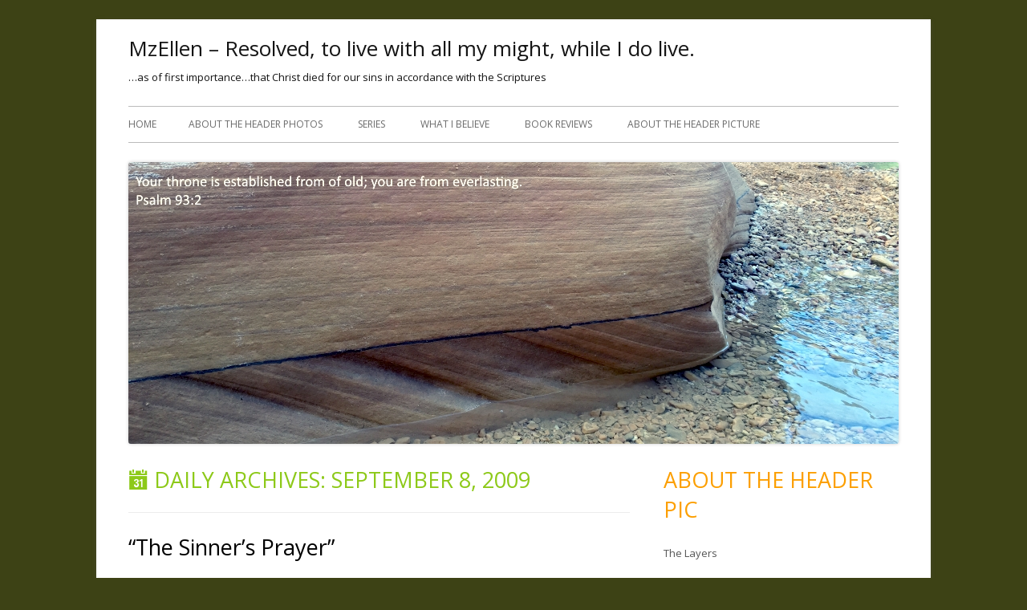

--- FILE ---
content_type: text/html; charset=UTF-8
request_url: http://mzellen.com/2009/09/08/
body_size: 14545
content:
<!DOCTYPE html>
<!--[if IE 7]>
<html class="ie ie7" lang="en-US">
<![endif]-->
<!--[if IE 8]>
<html class="ie ie8" lang="en-US">
<![endif]-->
<!--[if !(IE 7) & !(IE 8)]><!-->
<html lang="en-US">
<!--<![endif]-->
<head>
<meta charset="UTF-8" />
<meta name="viewport" content="width=device-width" />
<link rel="profile" href="http://gmpg.org/xfn/11" />
<link rel="pingback" href="http://mzellen.com/xmlrpc.php" />
<!--[if lt IE 9]>
<script src="http://mzellen.com/wp-content/themes/tiny-forge/js/html5.js" type="text/javascript"></script>
<![endif]-->
<title>September 8, 2009 &#8211; MzEllen &#8211; Resolved, to live with all my might, while I do live.</title>
<meta name='robots' content='max-image-preview:large' />
	<style>img:is([sizes="auto" i], [sizes^="auto," i]) { contain-intrinsic-size: 3000px 1500px }</style>
	<link rel='dns-prefetch' href='//fonts.googleapis.com' />
<link rel="alternate" type="application/rss+xml" title="MzEllen - Resolved, to live with all my might, while I do live. &raquo; Feed" href="http://mzellen.com/feed/" />
<link rel="alternate" type="application/rss+xml" title="MzEllen - Resolved, to live with all my might, while I do live. &raquo; Comments Feed" href="http://mzellen.com/comments/feed/" />
<script type="text/javascript">
/* <![CDATA[ */
window._wpemojiSettings = {"baseUrl":"https:\/\/s.w.org\/images\/core\/emoji\/16.0.1\/72x72\/","ext":".png","svgUrl":"https:\/\/s.w.org\/images\/core\/emoji\/16.0.1\/svg\/","svgExt":".svg","source":{"concatemoji":"http:\/\/mzellen.com\/wp-includes\/js\/wp-emoji-release.min.js?ver=6.8.3"}};
/*! This file is auto-generated */
!function(s,n){var o,i,e;function c(e){try{var t={supportTests:e,timestamp:(new Date).valueOf()};sessionStorage.setItem(o,JSON.stringify(t))}catch(e){}}function p(e,t,n){e.clearRect(0,0,e.canvas.width,e.canvas.height),e.fillText(t,0,0);var t=new Uint32Array(e.getImageData(0,0,e.canvas.width,e.canvas.height).data),a=(e.clearRect(0,0,e.canvas.width,e.canvas.height),e.fillText(n,0,0),new Uint32Array(e.getImageData(0,0,e.canvas.width,e.canvas.height).data));return t.every(function(e,t){return e===a[t]})}function u(e,t){e.clearRect(0,0,e.canvas.width,e.canvas.height),e.fillText(t,0,0);for(var n=e.getImageData(16,16,1,1),a=0;a<n.data.length;a++)if(0!==n.data[a])return!1;return!0}function f(e,t,n,a){switch(t){case"flag":return n(e,"\ud83c\udff3\ufe0f\u200d\u26a7\ufe0f","\ud83c\udff3\ufe0f\u200b\u26a7\ufe0f")?!1:!n(e,"\ud83c\udde8\ud83c\uddf6","\ud83c\udde8\u200b\ud83c\uddf6")&&!n(e,"\ud83c\udff4\udb40\udc67\udb40\udc62\udb40\udc65\udb40\udc6e\udb40\udc67\udb40\udc7f","\ud83c\udff4\u200b\udb40\udc67\u200b\udb40\udc62\u200b\udb40\udc65\u200b\udb40\udc6e\u200b\udb40\udc67\u200b\udb40\udc7f");case"emoji":return!a(e,"\ud83e\udedf")}return!1}function g(e,t,n,a){var r="undefined"!=typeof WorkerGlobalScope&&self instanceof WorkerGlobalScope?new OffscreenCanvas(300,150):s.createElement("canvas"),o=r.getContext("2d",{willReadFrequently:!0}),i=(o.textBaseline="top",o.font="600 32px Arial",{});return e.forEach(function(e){i[e]=t(o,e,n,a)}),i}function t(e){var t=s.createElement("script");t.src=e,t.defer=!0,s.head.appendChild(t)}"undefined"!=typeof Promise&&(o="wpEmojiSettingsSupports",i=["flag","emoji"],n.supports={everything:!0,everythingExceptFlag:!0},e=new Promise(function(e){s.addEventListener("DOMContentLoaded",e,{once:!0})}),new Promise(function(t){var n=function(){try{var e=JSON.parse(sessionStorage.getItem(o));if("object"==typeof e&&"number"==typeof e.timestamp&&(new Date).valueOf()<e.timestamp+604800&&"object"==typeof e.supportTests)return e.supportTests}catch(e){}return null}();if(!n){if("undefined"!=typeof Worker&&"undefined"!=typeof OffscreenCanvas&&"undefined"!=typeof URL&&URL.createObjectURL&&"undefined"!=typeof Blob)try{var e="postMessage("+g.toString()+"("+[JSON.stringify(i),f.toString(),p.toString(),u.toString()].join(",")+"));",a=new Blob([e],{type:"text/javascript"}),r=new Worker(URL.createObjectURL(a),{name:"wpTestEmojiSupports"});return void(r.onmessage=function(e){c(n=e.data),r.terminate(),t(n)})}catch(e){}c(n=g(i,f,p,u))}t(n)}).then(function(e){for(var t in e)n.supports[t]=e[t],n.supports.everything=n.supports.everything&&n.supports[t],"flag"!==t&&(n.supports.everythingExceptFlag=n.supports.everythingExceptFlag&&n.supports[t]);n.supports.everythingExceptFlag=n.supports.everythingExceptFlag&&!n.supports.flag,n.DOMReady=!1,n.readyCallback=function(){n.DOMReady=!0}}).then(function(){return e}).then(function(){var e;n.supports.everything||(n.readyCallback(),(e=n.source||{}).concatemoji?t(e.concatemoji):e.wpemoji&&e.twemoji&&(t(e.twemoji),t(e.wpemoji)))}))}((window,document),window._wpemojiSettings);
/* ]]> */
</script>
<style id='wp-emoji-styles-inline-css' type='text/css'>

	img.wp-smiley, img.emoji {
		display: inline !important;
		border: none !important;
		box-shadow: none !important;
		height: 1em !important;
		width: 1em !important;
		margin: 0 0.07em !important;
		vertical-align: -0.1em !important;
		background: none !important;
		padding: 0 !important;
	}
</style>
<link rel='stylesheet' id='wp-block-library-css' href='http://mzellen.com/wp-includes/css/dist/block-library/style.min.css?ver=6.8.3' type='text/css' media='all' />
<style id='classic-theme-styles-inline-css' type='text/css'>
/*! This file is auto-generated */
.wp-block-button__link{color:#fff;background-color:#32373c;border-radius:9999px;box-shadow:none;text-decoration:none;padding:calc(.667em + 2px) calc(1.333em + 2px);font-size:1.125em}.wp-block-file__button{background:#32373c;color:#fff;text-decoration:none}
</style>
<style id='global-styles-inline-css' type='text/css'>
:root{--wp--preset--aspect-ratio--square: 1;--wp--preset--aspect-ratio--4-3: 4/3;--wp--preset--aspect-ratio--3-4: 3/4;--wp--preset--aspect-ratio--3-2: 3/2;--wp--preset--aspect-ratio--2-3: 2/3;--wp--preset--aspect-ratio--16-9: 16/9;--wp--preset--aspect-ratio--9-16: 9/16;--wp--preset--color--black: #000000;--wp--preset--color--cyan-bluish-gray: #abb8c3;--wp--preset--color--white: #ffffff;--wp--preset--color--pale-pink: #f78da7;--wp--preset--color--vivid-red: #cf2e2e;--wp--preset--color--luminous-vivid-orange: #ff6900;--wp--preset--color--luminous-vivid-amber: #fcb900;--wp--preset--color--light-green-cyan: #7bdcb5;--wp--preset--color--vivid-green-cyan: #00d084;--wp--preset--color--pale-cyan-blue: #8ed1fc;--wp--preset--color--vivid-cyan-blue: #0693e3;--wp--preset--color--vivid-purple: #9b51e0;--wp--preset--gradient--vivid-cyan-blue-to-vivid-purple: linear-gradient(135deg,rgba(6,147,227,1) 0%,rgb(155,81,224) 100%);--wp--preset--gradient--light-green-cyan-to-vivid-green-cyan: linear-gradient(135deg,rgb(122,220,180) 0%,rgb(0,208,130) 100%);--wp--preset--gradient--luminous-vivid-amber-to-luminous-vivid-orange: linear-gradient(135deg,rgba(252,185,0,1) 0%,rgba(255,105,0,1) 100%);--wp--preset--gradient--luminous-vivid-orange-to-vivid-red: linear-gradient(135deg,rgba(255,105,0,1) 0%,rgb(207,46,46) 100%);--wp--preset--gradient--very-light-gray-to-cyan-bluish-gray: linear-gradient(135deg,rgb(238,238,238) 0%,rgb(169,184,195) 100%);--wp--preset--gradient--cool-to-warm-spectrum: linear-gradient(135deg,rgb(74,234,220) 0%,rgb(151,120,209) 20%,rgb(207,42,186) 40%,rgb(238,44,130) 60%,rgb(251,105,98) 80%,rgb(254,248,76) 100%);--wp--preset--gradient--blush-light-purple: linear-gradient(135deg,rgb(255,206,236) 0%,rgb(152,150,240) 100%);--wp--preset--gradient--blush-bordeaux: linear-gradient(135deg,rgb(254,205,165) 0%,rgb(254,45,45) 50%,rgb(107,0,62) 100%);--wp--preset--gradient--luminous-dusk: linear-gradient(135deg,rgb(255,203,112) 0%,rgb(199,81,192) 50%,rgb(65,88,208) 100%);--wp--preset--gradient--pale-ocean: linear-gradient(135deg,rgb(255,245,203) 0%,rgb(182,227,212) 50%,rgb(51,167,181) 100%);--wp--preset--gradient--electric-grass: linear-gradient(135deg,rgb(202,248,128) 0%,rgb(113,206,126) 100%);--wp--preset--gradient--midnight: linear-gradient(135deg,rgb(2,3,129) 0%,rgb(40,116,252) 100%);--wp--preset--font-size--small: 13px;--wp--preset--font-size--medium: 20px;--wp--preset--font-size--large: 36px;--wp--preset--font-size--x-large: 42px;--wp--preset--spacing--20: 0.44rem;--wp--preset--spacing--30: 0.67rem;--wp--preset--spacing--40: 1rem;--wp--preset--spacing--50: 1.5rem;--wp--preset--spacing--60: 2.25rem;--wp--preset--spacing--70: 3.38rem;--wp--preset--spacing--80: 5.06rem;--wp--preset--shadow--natural: 6px 6px 9px rgba(0, 0, 0, 0.2);--wp--preset--shadow--deep: 12px 12px 50px rgba(0, 0, 0, 0.4);--wp--preset--shadow--sharp: 6px 6px 0px rgba(0, 0, 0, 0.2);--wp--preset--shadow--outlined: 6px 6px 0px -3px rgba(255, 255, 255, 1), 6px 6px rgba(0, 0, 0, 1);--wp--preset--shadow--crisp: 6px 6px 0px rgba(0, 0, 0, 1);}:where(.is-layout-flex){gap: 0.5em;}:where(.is-layout-grid){gap: 0.5em;}body .is-layout-flex{display: flex;}.is-layout-flex{flex-wrap: wrap;align-items: center;}.is-layout-flex > :is(*, div){margin: 0;}body .is-layout-grid{display: grid;}.is-layout-grid > :is(*, div){margin: 0;}:where(.wp-block-columns.is-layout-flex){gap: 2em;}:where(.wp-block-columns.is-layout-grid){gap: 2em;}:where(.wp-block-post-template.is-layout-flex){gap: 1.25em;}:where(.wp-block-post-template.is-layout-grid){gap: 1.25em;}.has-black-color{color: var(--wp--preset--color--black) !important;}.has-cyan-bluish-gray-color{color: var(--wp--preset--color--cyan-bluish-gray) !important;}.has-white-color{color: var(--wp--preset--color--white) !important;}.has-pale-pink-color{color: var(--wp--preset--color--pale-pink) !important;}.has-vivid-red-color{color: var(--wp--preset--color--vivid-red) !important;}.has-luminous-vivid-orange-color{color: var(--wp--preset--color--luminous-vivid-orange) !important;}.has-luminous-vivid-amber-color{color: var(--wp--preset--color--luminous-vivid-amber) !important;}.has-light-green-cyan-color{color: var(--wp--preset--color--light-green-cyan) !important;}.has-vivid-green-cyan-color{color: var(--wp--preset--color--vivid-green-cyan) !important;}.has-pale-cyan-blue-color{color: var(--wp--preset--color--pale-cyan-blue) !important;}.has-vivid-cyan-blue-color{color: var(--wp--preset--color--vivid-cyan-blue) !important;}.has-vivid-purple-color{color: var(--wp--preset--color--vivid-purple) !important;}.has-black-background-color{background-color: var(--wp--preset--color--black) !important;}.has-cyan-bluish-gray-background-color{background-color: var(--wp--preset--color--cyan-bluish-gray) !important;}.has-white-background-color{background-color: var(--wp--preset--color--white) !important;}.has-pale-pink-background-color{background-color: var(--wp--preset--color--pale-pink) !important;}.has-vivid-red-background-color{background-color: var(--wp--preset--color--vivid-red) !important;}.has-luminous-vivid-orange-background-color{background-color: var(--wp--preset--color--luminous-vivid-orange) !important;}.has-luminous-vivid-amber-background-color{background-color: var(--wp--preset--color--luminous-vivid-amber) !important;}.has-light-green-cyan-background-color{background-color: var(--wp--preset--color--light-green-cyan) !important;}.has-vivid-green-cyan-background-color{background-color: var(--wp--preset--color--vivid-green-cyan) !important;}.has-pale-cyan-blue-background-color{background-color: var(--wp--preset--color--pale-cyan-blue) !important;}.has-vivid-cyan-blue-background-color{background-color: var(--wp--preset--color--vivid-cyan-blue) !important;}.has-vivid-purple-background-color{background-color: var(--wp--preset--color--vivid-purple) !important;}.has-black-border-color{border-color: var(--wp--preset--color--black) !important;}.has-cyan-bluish-gray-border-color{border-color: var(--wp--preset--color--cyan-bluish-gray) !important;}.has-white-border-color{border-color: var(--wp--preset--color--white) !important;}.has-pale-pink-border-color{border-color: var(--wp--preset--color--pale-pink) !important;}.has-vivid-red-border-color{border-color: var(--wp--preset--color--vivid-red) !important;}.has-luminous-vivid-orange-border-color{border-color: var(--wp--preset--color--luminous-vivid-orange) !important;}.has-luminous-vivid-amber-border-color{border-color: var(--wp--preset--color--luminous-vivid-amber) !important;}.has-light-green-cyan-border-color{border-color: var(--wp--preset--color--light-green-cyan) !important;}.has-vivid-green-cyan-border-color{border-color: var(--wp--preset--color--vivid-green-cyan) !important;}.has-pale-cyan-blue-border-color{border-color: var(--wp--preset--color--pale-cyan-blue) !important;}.has-vivid-cyan-blue-border-color{border-color: var(--wp--preset--color--vivid-cyan-blue) !important;}.has-vivid-purple-border-color{border-color: var(--wp--preset--color--vivid-purple) !important;}.has-vivid-cyan-blue-to-vivid-purple-gradient-background{background: var(--wp--preset--gradient--vivid-cyan-blue-to-vivid-purple) !important;}.has-light-green-cyan-to-vivid-green-cyan-gradient-background{background: var(--wp--preset--gradient--light-green-cyan-to-vivid-green-cyan) !important;}.has-luminous-vivid-amber-to-luminous-vivid-orange-gradient-background{background: var(--wp--preset--gradient--luminous-vivid-amber-to-luminous-vivid-orange) !important;}.has-luminous-vivid-orange-to-vivid-red-gradient-background{background: var(--wp--preset--gradient--luminous-vivid-orange-to-vivid-red) !important;}.has-very-light-gray-to-cyan-bluish-gray-gradient-background{background: var(--wp--preset--gradient--very-light-gray-to-cyan-bluish-gray) !important;}.has-cool-to-warm-spectrum-gradient-background{background: var(--wp--preset--gradient--cool-to-warm-spectrum) !important;}.has-blush-light-purple-gradient-background{background: var(--wp--preset--gradient--blush-light-purple) !important;}.has-blush-bordeaux-gradient-background{background: var(--wp--preset--gradient--blush-bordeaux) !important;}.has-luminous-dusk-gradient-background{background: var(--wp--preset--gradient--luminous-dusk) !important;}.has-pale-ocean-gradient-background{background: var(--wp--preset--gradient--pale-ocean) !important;}.has-electric-grass-gradient-background{background: var(--wp--preset--gradient--electric-grass) !important;}.has-midnight-gradient-background{background: var(--wp--preset--gradient--midnight) !important;}.has-small-font-size{font-size: var(--wp--preset--font-size--small) !important;}.has-medium-font-size{font-size: var(--wp--preset--font-size--medium) !important;}.has-large-font-size{font-size: var(--wp--preset--font-size--large) !important;}.has-x-large-font-size{font-size: var(--wp--preset--font-size--x-large) !important;}
:where(.wp-block-post-template.is-layout-flex){gap: 1.25em;}:where(.wp-block-post-template.is-layout-grid){gap: 1.25em;}
:where(.wp-block-columns.is-layout-flex){gap: 2em;}:where(.wp-block-columns.is-layout-grid){gap: 2em;}
:root :where(.wp-block-pullquote){font-size: 1.5em;line-height: 1.6;}
</style>
<link rel='stylesheet' id='tinyforge-fonts-css' href='http://fonts.googleapis.com/css?family=Open+Sans:400italic,700italic,400,700&#038;subset=latin,latin-ext' type='text/css' media='all' />
<link rel='stylesheet' id='tinyforge-style-css' href='http://mzellen.com/wp-content/themes/tiny-forge/style.css?ver=1.6.1' type='text/css' media='all' />
<!--[if lt IE 9]>
<link rel='stylesheet' id='tinyforge-ie-css' href='http://mzellen.com/wp-content/themes/tiny-forge/css/ie.css?ver=1.5' type='text/css' media='all' />
<![endif]-->
<link rel='stylesheet' id='elusive-iconfont-style-css' href='http://mzellen.com/wp-content/themes/tiny-forge/css/elusive-webfont.css?ver=1.5' type='text/css' media='all' />
<link rel="https://api.w.org/" href="http://mzellen.com/wp-json/" /><link rel="EditURI" type="application/rsd+xml" title="RSD" href="http://mzellen.com/xmlrpc.php?rsd" />
<meta name="generator" content="WordPress 6.8.3" />
	<style type="text/css" id="tinyforge-header-css">
			.site-header h1 a,
		.site-header h2 {
			color: #141414;
		}
		</style>
	<style type="text/css" id="custom-background-css">
body.custom-background { background-color: #3d4215; }
</style>
	<link rel="icon" href="http://mzellen.com/wp-content/uploads/2021/01/cropped-133283561_403146497560758_4819778716991966005_n-32x32.jpg" sizes="32x32" />
<link rel="icon" href="http://mzellen.com/wp-content/uploads/2021/01/cropped-133283561_403146497560758_4819778716991966005_n-192x192.jpg" sizes="192x192" />
<link rel="apple-touch-icon" href="http://mzellen.com/wp-content/uploads/2021/01/cropped-133283561_403146497560758_4819778716991966005_n-180x180.jpg" />
<meta name="msapplication-TileImage" content="http://mzellen.com/wp-content/uploads/2021/01/cropped-133283561_403146497560758_4819778716991966005_n-270x270.jpg" />
</head>

<body class="archive date custom-background wp-theme-tiny-forge custom-font-enabled list-view header-image-yes post-the-sinners-prayer">

<noscript>
	<div id="no-javascript">
		Advanced features of this website require that you enable JavaScript in your browser. Thank you!	</div>
</noscript>

<div id="page" class="hfeed site">
	<header id="masthead" class="site-header" role="banner">
					<div class="site-branding" itemscope itemtype="http://schema.org/WPHeader">
				<h1 class="site-title"><a href="http://mzellen.com/" title="MzEllen &#8211; Resolved, to live with all my might, while I do live." rel="home">MzEllen &#8211; Resolved, to live with all my might, while I do live.</a></h1>
				<h2 class="site-description">&#8230;as of first importance&#8230;that Christ died for our sins in accordance with the Scriptures</h2>
			</div>
				
		<nav id="site-navigation" class="main-navigation" role="navigation" itemscope itemtype="http://schema.org/SiteNavigationElement">
			<h1 class="menu-toggle">Menu</h1>
			<a class="assistive-text" href="#content" title="Skip to content">Skip to content</a>
			<div class="nav-menu"><ul>
<li ><a href="http://mzellen.com/">Home</a></li><li class="page_item page-item-7459"><a href="http://mzellen.com/about-the-header-photos/">About the Header Photos</a></li>
<li class="page_item page-item-8098"><a href="http://mzellen.com/series/">Series</a></li>
<li class="page_item page-item-1183"><a href="http://mzellen.com/what-i-believe/">What I Believe</a></li>
<li class="page_item page-item-5004"><a href="http://mzellen.com/book-reviews/">Book Reviews</a></li>
<li class="page_item page-item-5651"><a href="http://mzellen.com/about-the-header-picture/">About the Header Picture</a></li>
</ul></div>
		</nav><!-- #site-navigation -->

				<!-- Custom Header - Start -->
															<img src="http://mzellen.com/wp-content/uploads/2015/02/layers.jpg" class="header-image" width="960" height="351" alt="MzEllen &#8211; Resolved, to live with all my might, while I do live." />
									<!-- Custom Header - End -->

	</header><!-- #masthead -->

	<div id="main" class="wrapper">
	<section id="primary" class="site-content">
		<main id="content" role="main">

					<header class="archive-header">
				<h1 class="archive-title"><span class="icon-webfont el-icon-calendar"></span> Daily Archives: <span>September 8, 2009</span></h1>
			</header><!-- .archive-header -->

			
	<article id="post-3103" class="post-3103 post type-post status-publish format-standard hentry category-christianity tag-christianity tag-sinners-prayer" itemscope itemtype="http://schema.org/Article">
				<header class="entry-header">
						<h1 class="entry-title" itemprop="headline">
				<a href="http://mzellen.com/2009/09/08/the-sinners-prayer/" rel="bookmark" itemprop="url">&#8220;The Sinner&#8217;s Prayer&#8221;</a>
				<span class="title-comment-meta">
					<a href="http://mzellen.com/2009/09/08/the-sinners-prayer/#respond"></a></span>
							</h1>
						<div class="entry-meta"><span class="by-author"><span class="author vcard" itemprop="author" itemscope itemtype="http://schema.org/Person"><span itemprop="name"><a class="url fn n" href="http://mzellen.com/author/mzellen/" title="View all posts by MzEllen" rel="author" itemprop="url">MzEllen</a></span></span></span> <span class="meta-separator">&bull;</span> <a href="http://mzellen.com/2009/09/08/the-sinners-prayer/" title="12:27 am" rel="bookmark"><time class="entry-date updated" datetime="2009-09-08T00:27:34-07:00" itemprop="datePublished">September 8, 2009</time></a> </div><!-- .entry-meta -->
					</header><!-- .entry-header -->

				<div class="entry-content" itemprop="articleBody">
			<p>Here is <a href="http://www.sinner-prayer.com/">one example</a>:</p>
<blockquote><p><span><em><strong>“Father, I know that I have broken your laws and my sins have separated me  from you. I am truly sorry, and now I want to turn away from my past sinful life  toward you. Please forgive me, and help me avoid sinning again. I believe that  your son, Jesus Christ died for my sins, was resurrected from the dead, is  alive, and hears my prayer. I invite Jesus to become the Lord of my life, to  rule and reign in my heart from this day forward. Please send your Holy Spirit  to help me obey You, and to do Your will for the rest of my life. In Jesus' name  I pray, Amen.”</strong></em></span></p></blockquote>
<p>Most often (in my experience) the invitation to pray this prayer is in response to a sermon in which the Gospel is presented.</p>
<p>Honesty, the points of salvation are in there.</p>
<ul>
<li>Admission of sin</li>
<li>repentance</li>
<li>forgive me</li>
<li>I believe that Jesus died for my sins</li>
<li>please become Lord of my life.</li>
</ul>
<p>If a person believes this and prays this...I believe they are saved.</p>
<p>And I believe they are babes.  It is the fault of the church who does not feed them milk after they are born and leaves them to founder that is the shame of the church, not that babes are led in this prayer.</p>
					</div><!-- .entry-content -->
		
		<footer class="entry-meta">
			Posted in <span itemprop="articleSection"><a href="http://mzellen.com/category/christianity/" rel="category tag">Christianity</a></span>. Tags: <span itemprop="keywords"><a href="http://mzellen.com/tag/christianity/" rel="tag">Christianity</a>, <a href="http://mzellen.com/tag/sinners-prayer/" rel="tag">sinner's prayer</a></span> on <a href="http://mzellen.com/2009/09/08/the-sinners-prayer/" title="12:27 am" rel="bookmark"><time class="entry-date updated" datetime="2009-09-08T00:27:34-07:00" itemprop="datePublished">September 8, 2009</time></a><span class="by-author"> by <span class="author vcard" itemprop="author" itemscope itemtype="http://schema.org/Person"><span itemprop="name"><a class="url fn n" href="http://mzellen.com/author/mzellen/" title="View all posts by MzEllen" rel="author" itemprop="url">MzEllen</a></span></span></span>.						
					</footer><!-- .entry-meta -->
	</article><!-- #post -->

		
		</main><!-- #content -->
	</section><!-- #primary -->


			<div id="secondary" class="widget-area" role="complementary">
			<aside id="text-5" class="widget widget_text"><h3 class="widget-title">About the Header Pic</h3>			<div class="textwidget"><a href="http://mzellen.com/2017/01/12/the-layers/">The Layers</a>

</div>
		</aside><aside id="search-3" class="widget widget_search"><h3 class="widget-title">Search MzEllen.com</h3><form role="search" method="get" class="search-form" action="http://mzellen.com/">
				<label>
					<span class="screen-reader-text">Search for:</span>
					<input type="search" class="search-field" placeholder="Search &hellip;" value="" name="s" />
				</label>
				<input type="submit" class="search-submit" value="Search" />
			</form></aside><aside id="pages-5" class="widget widget_pages"><h3 class="widget-title">Pages</h3>
			<ul>
				<li class="page_item page-item-7459"><a href="http://mzellen.com/about-the-header-photos/">About the Header Photos</a></li>
<li class="page_item page-item-5651"><a href="http://mzellen.com/about-the-header-picture/">About the Header Picture</a></li>
<li class="page_item page-item-5004"><a href="http://mzellen.com/book-reviews/">Book Reviews</a></li>
<li class="page_item page-item-8098"><a href="http://mzellen.com/series/">Series</a></li>
<li class="page_item page-item-1183"><a href="http://mzellen.com/what-i-believe/">What I Believe</a></li>
<li class="page_item page-item-1200"><a href="http://mzellen.com/about/contact-me/">Contact Me</a></li>
<li class="page_item page-item-1192"><a href="http://mzellen.com/blogging-with-gentleness-and-respect/personal-expectations-in-blogging-debate/">Personal Expectations in Blogging Debate</a></li>
			</ul>

			</aside><aside id="categories-5" class="widget widget_categories"><h3 class="widget-title">Categories</h3><form action="http://mzellen.com" method="get"><label class="screen-reader-text" for="cat">Categories</label><select  name='cat' id='cat' class='postform'>
	<option value='-1'>Select Category</option>
	<option class="level-0" value="3075">&#8211; wedding plans&nbsp;&nbsp;(5)</option>
	<option class="level-1" value="3941">&nbsp;&nbsp;&nbsp;Vows&nbsp;&nbsp;(2)</option>
	<option class="level-0" value="207">About MzEllen&nbsp;&nbsp;(2)</option>
	<option class="level-0" value="1739">Adult Indulgences&nbsp;&nbsp;(5)</option>
	<option class="level-1" value="1917">&nbsp;&nbsp;&nbsp;Beer&nbsp;&nbsp;(1)</option>
	<option class="level-1" value="1766">&nbsp;&nbsp;&nbsp;wine&nbsp;&nbsp;(3)</option>
	<option class="level-0" value="1686">Bloggers&nbsp;&nbsp;(6)</option>
	<option class="level-0" value="165">Blogging Events&nbsp;&nbsp;(195)</option>
	<option class="level-1" value="2307">&nbsp;&nbsp;&nbsp;Coffee Cup Theology&nbsp;&nbsp;(4)</option>
	<option class="level-1" value="1283">&nbsp;&nbsp;&nbsp;fit friday&nbsp;&nbsp;(27)</option>
	<option class="level-1" value="1628">&nbsp;&nbsp;&nbsp;Housekeeping&nbsp;&nbsp;(3)</option>
	<option class="level-1" value="1253">&nbsp;&nbsp;&nbsp;lunes linkage&nbsp;&nbsp;(57)</option>
	<option class="level-1" value="3952">&nbsp;&nbsp;&nbsp;Now Reading&nbsp;&nbsp;(2)</option>
	<option class="level-1" value="2666">&nbsp;&nbsp;&nbsp;Opting Out of&nbsp;&nbsp;(1)</option>
	<option class="level-1" value="1441">&nbsp;&nbsp;&nbsp;Photo Hunt&nbsp;&nbsp;(20)</option>
	<option class="level-1" value="1992">&nbsp;&nbsp;&nbsp;Quizzes&nbsp;&nbsp;(2)</option>
	<option class="level-1" value="3745">&nbsp;&nbsp;&nbsp;Spambot&nbsp;&nbsp;(1)</option>
	<option class="level-1" value="1807">&nbsp;&nbsp;&nbsp;Thursday Thirteen&nbsp;&nbsp;(4)</option>
	<option class="level-1" value="1297">&nbsp;&nbsp;&nbsp;Wordless Wednesday&nbsp;&nbsp;(21)</option>
	<option class="level-0" value="432">Book, , Movie, Music, and Television Reviews&nbsp;&nbsp;(71)</option>
	<option class="level-1" value="1626">&nbsp;&nbsp;&nbsp;Book Reviews&nbsp;&nbsp;(36)</option>
	<option class="level-1" value="1718">&nbsp;&nbsp;&nbsp;Movie Reviews&nbsp;&nbsp;(2)</option>
	<option class="level-1" value="1627">&nbsp;&nbsp;&nbsp;music reviews&nbsp;&nbsp;(5)</option>
	<option class="level-1" value="2601">&nbsp;&nbsp;&nbsp;Now Reading&nbsp;&nbsp;(12)</option>
	<option class="level-1" value="1622">&nbsp;&nbsp;&nbsp;television reviews&nbsp;&nbsp;(1)</option>
	<option class="level-0" value="4085">Call to Worship&nbsp;&nbsp;(2)</option>
	<option class="level-0" value="152">Christian Denominations&nbsp;&nbsp;(36)</option>
	<option class="level-1" value="1633">&nbsp;&nbsp;&nbsp;Acts 29&nbsp;&nbsp;(2)</option>
	<option class="level-1" value="322">&nbsp;&nbsp;&nbsp;Christian (Reformed)&nbsp;&nbsp;(14)</option>
	<option class="level-1" value="2436">&nbsp;&nbsp;&nbsp;Liberal Christianity&nbsp;&nbsp;(1)</option>
	<option class="level-1" value="1827">&nbsp;&nbsp;&nbsp;Lutheran&nbsp;&nbsp;(1)</option>
	<option class="level-1" value="154">&nbsp;&nbsp;&nbsp;Pentecostal&nbsp;&nbsp;(3)</option>
	<option class="level-1" value="3035">&nbsp;&nbsp;&nbsp;Pentecostalism/Charismatic&nbsp;&nbsp;(7)</option>
	<option class="level-1" value="1504">&nbsp;&nbsp;&nbsp;Roman Catholic&nbsp;&nbsp;(3)</option>
	<option class="level-0" value="158">Christian Issues&nbsp;&nbsp;(153)</option>
	<option class="level-1" value="254">&nbsp;&nbsp;&nbsp;abortion&nbsp;&nbsp;(6)</option>
	<option class="level-1" value="2772">&nbsp;&nbsp;&nbsp;Capital Punishment&nbsp;&nbsp;(1)</option>
	<option class="level-1" value="3110">&nbsp;&nbsp;&nbsp;Cessationism vs. Charistmaticism&nbsp;&nbsp;(5)</option>
	<option class="level-1" value="2137">&nbsp;&nbsp;&nbsp;Christian Singles&nbsp;&nbsp;(1)</option>
	<option class="level-1" value="2935">&nbsp;&nbsp;&nbsp;Covenental Family Baptism&nbsp;&nbsp;(2)</option>
	<option class="level-1" value="3950">&nbsp;&nbsp;&nbsp;Creation&nbsp;&nbsp;(2)</option>
	<option class="level-1" value="2010">&nbsp;&nbsp;&nbsp;divorce and remarriage&nbsp;&nbsp;(6)</option>
	<option class="level-1" value="212">&nbsp;&nbsp;&nbsp;forgiveness&nbsp;&nbsp;(2)</option>
	<option class="level-1" value="2009">&nbsp;&nbsp;&nbsp;Fruits of the Spirit&nbsp;&nbsp;(2)</option>
	<option class="level-1" value="2752">&nbsp;&nbsp;&nbsp;gender issues&nbsp;&nbsp;(26)</option>
	<option class="level-1" value="2783">&nbsp;&nbsp;&nbsp;Homosexuality&nbsp;&nbsp;(8)</option>
	<option class="level-1" value="3880">&nbsp;&nbsp;&nbsp;Leadership&nbsp;&nbsp;(1)</option>
	<option class="level-1" value="2425">&nbsp;&nbsp;&nbsp;Liberalism&nbsp;&nbsp;(3)</option>
	<option class="level-1" value="2042">&nbsp;&nbsp;&nbsp;Male Headship&nbsp;&nbsp;(12)</option>
	<option class="level-1" value="3457">&nbsp;&nbsp;&nbsp;marriage&nbsp;&nbsp;(10)</option>
	<option class="level-1" value="2568">&nbsp;&nbsp;&nbsp;Pain&nbsp;&nbsp;(6)</option>
	<option class="level-1" value="2016">&nbsp;&nbsp;&nbsp;Politics and Christianity&nbsp;&nbsp;(12)</option>
	<option class="level-1" value="2670">&nbsp;&nbsp;&nbsp;Porn&nbsp;&nbsp;(4)</option>
	<option class="level-1" value="2544">&nbsp;&nbsp;&nbsp;Racism (favoritism)&nbsp;&nbsp;(3)</option>
	<option class="level-1" value="2937">&nbsp;&nbsp;&nbsp;Singles&nbsp;&nbsp;(1)</option>
	<option class="level-1" value="2569">&nbsp;&nbsp;&nbsp;Worship&nbsp;&nbsp;(6)</option>
	<option class="level-0" value="4084">Christian Reading Challenge&nbsp;&nbsp;(6)</option>
	<option class="level-0" value="145">Christianity&nbsp;&nbsp;(236)</option>
	<option class="level-1" value="595">&nbsp;&nbsp;&nbsp;Apologetics&nbsp;&nbsp;(3)</option>
	<option class="level-1" value="1232">&nbsp;&nbsp;&nbsp;Bible Study&nbsp;&nbsp;(31)</option>
	<option class="level-1" value="4059">&nbsp;&nbsp;&nbsp;book club&nbsp;&nbsp;(1)</option>
	<option class="level-1" value="2466">&nbsp;&nbsp;&nbsp;Catechisms&nbsp;&nbsp;(1)</option>
	<option class="level-1" value="2603">&nbsp;&nbsp;&nbsp;Christian Book Reviews&nbsp;&nbsp;(6)</option>
	<option class="level-1" value="637">&nbsp;&nbsp;&nbsp;Devotional&nbsp;&nbsp;(17)</option>
	<option class="level-1" value="2647">&nbsp;&nbsp;&nbsp;Dispensationalism&nbsp;&nbsp;(1)</option>
	<option class="level-1" value="1243">&nbsp;&nbsp;&nbsp;From Christian Blogs&nbsp;&nbsp;(7)</option>
	<option class="level-1" value="2740">&nbsp;&nbsp;&nbsp;From the Cloud&nbsp;&nbsp;(3)</option>
	<option class="level-1" value="22">&nbsp;&nbsp;&nbsp;Hymns&nbsp;&nbsp;(13)</option>
	<option class="level-1" value="2598">&nbsp;&nbsp;&nbsp;More than 100 Things&nbsp;&nbsp;(6)</option>
	<option class="level-1" value="1334">&nbsp;&nbsp;&nbsp;podcast&nbsp;&nbsp;(10)</option>
	<option class="level-2" value="1641">&nbsp;&nbsp;&nbsp;&nbsp;&nbsp;&nbsp;Christ the Center&nbsp;&nbsp;(1)</option>
	<option class="level-2" value="1534">&nbsp;&nbsp;&nbsp;&nbsp;&nbsp;&nbsp;Issues Etc.&nbsp;&nbsp;(6)</option>
	<option class="level-2" value="1169">&nbsp;&nbsp;&nbsp;&nbsp;&nbsp;&nbsp;White Horse Inn&nbsp;&nbsp;(1)</option>
	<option class="level-1" value="1316">&nbsp;&nbsp;&nbsp;prayer&nbsp;&nbsp;(3)</option>
	<option class="level-1" value="2061">&nbsp;&nbsp;&nbsp;Quotes&nbsp;&nbsp;(4)</option>
	<option class="level-1" value="3431">&nbsp;&nbsp;&nbsp;Sovereignty of God&nbsp;&nbsp;(1)</option>
	<option class="level-1" value="1847">&nbsp;&nbsp;&nbsp;Theologians&nbsp;&nbsp;(3)</option>
	<option class="level-0" value="2729">Christianity &#8211; church calendar/holidays&nbsp;&nbsp;(12)</option>
	<option class="level-1" value="146">&nbsp;&nbsp;&nbsp;Christmas&nbsp;&nbsp;(1)</option>
	<option class="level-1" value="2743">&nbsp;&nbsp;&nbsp;Good Friday&nbsp;&nbsp;(2)</option>
	<option class="level-1" value="2394">&nbsp;&nbsp;&nbsp;Lent&nbsp;&nbsp;(6)</option>
	<option class="level-1" value="1790">&nbsp;&nbsp;&nbsp;Palm Sunday&nbsp;&nbsp;(1)</option>
	<option class="level-1" value="3573">&nbsp;&nbsp;&nbsp;Resurrection Day&nbsp;&nbsp;(1)</option>
	<option class="level-0" value="4071">Communion With God (John Owen)&nbsp;&nbsp;(4)</option>
	<option class="level-0" value="2751">conservatism&nbsp;&nbsp;(2)</option>
	<option class="level-0" value="4068">COVID-19&nbsp;&nbsp;(3)</option>
	<option class="level-0" value="220">Crafting&nbsp;&nbsp;(21)</option>
	<option class="level-0" value="1181">Current Events&nbsp;&nbsp;(8)</option>
	<option class="level-0" value="3438">Disabilities&nbsp;&nbsp;(1)</option>
	<option class="level-0" value="2324">Faith and Politics&nbsp;&nbsp;(4)</option>
	<option class="level-0" value="4051">FAmily&nbsp;&nbsp;(4)</option>
	<option class="level-1" value="4052">&nbsp;&nbsp;&nbsp;Parents&nbsp;&nbsp;(3)</option>
	<option class="level-0" value="4106">Free Speech&nbsp;&nbsp;(1)</option>
	<option class="level-0" value="1170">future&nbsp;&nbsp;(20)</option>
	<option class="level-0" value="393">gender&nbsp;&nbsp;(48)</option>
	<option class="level-1" value="2098">&nbsp;&nbsp;&nbsp;Porn&nbsp;&nbsp;(5)</option>
	<option class="level-1" value="2512">&nbsp;&nbsp;&nbsp;Sexual Assault&nbsp;&nbsp;(1)</option>
	<option class="level-1" value="1755">&nbsp;&nbsp;&nbsp;submission&nbsp;&nbsp;(1)</option>
	<option class="level-0" value="1536">Goals and Objectives&nbsp;&nbsp;(10)</option>
	<option class="level-0" value="4053">Grief&nbsp;&nbsp;(1)</option>
	<option class="level-0" value="1532">Guest Blogger&nbsp;&nbsp;(1)</option>
	<option class="level-0" value="156">Health&nbsp;&nbsp;(87)</option>
	<option class="level-1" value="827">&nbsp;&nbsp;&nbsp;ADHD&nbsp;&nbsp;(3)</option>
	<option class="level-1" value="1809">&nbsp;&nbsp;&nbsp;Allergies&nbsp;&nbsp;(4)</option>
	<option class="level-1" value="1537">&nbsp;&nbsp;&nbsp;Cycling&nbsp;&nbsp;(9)</option>
	<option class="level-1" value="1231">&nbsp;&nbsp;&nbsp;diet&nbsp;&nbsp;(28)</option>
	<option class="level-1" value="1298">&nbsp;&nbsp;&nbsp;exercise&nbsp;&nbsp;(9)</option>
	<option class="level-1" value="2228">&nbsp;&nbsp;&nbsp;Leber&#8217;s Hereditary Optic Neuropathy&nbsp;&nbsp;(4)</option>
	<option class="level-1" value="3585">&nbsp;&nbsp;&nbsp;NLP&nbsp;&nbsp;(3)</option>
	<option class="level-1" value="2299">&nbsp;&nbsp;&nbsp;Primal&nbsp;&nbsp;(4)</option>
	<option class="level-1" value="578">&nbsp;&nbsp;&nbsp;recipes&nbsp;&nbsp;(1)</option>
	<option class="level-1" value="1518">&nbsp;&nbsp;&nbsp;therapies&nbsp;&nbsp;(2)</option>
	<option class="level-1" value="380">&nbsp;&nbsp;&nbsp;Weight Watchers&nbsp;&nbsp;(1)</option>
	<option class="level-0" value="516">history&nbsp;&nbsp;(2)</option>
	<option class="level-0" value="289">Humor&nbsp;&nbsp;(18)</option>
	<option class="level-0" value="1699">I Want This&nbsp;&nbsp;(2)</option>
	<option class="level-0" value="2293">Kindle&nbsp;&nbsp;(3)</option>
	<option class="level-0" value="3600">Liberty&nbsp;&nbsp;(1)</option>
	<option class="level-0" value="151">Life&nbsp;&nbsp;(165)</option>
	<option class="level-1" value="160">&nbsp;&nbsp;&nbsp;ancient history&nbsp;&nbsp;(10)</option>
	<option class="level-1" value="1444">&nbsp;&nbsp;&nbsp;family&nbsp;&nbsp;(34)</option>
	<option class="level-0" value="1619">Local Attractions&nbsp;&nbsp;(8)</option>
	<option class="level-1" value="1692">&nbsp;&nbsp;&nbsp;Art Prize&nbsp;&nbsp;(2)</option>
	<option class="level-0" value="627">Music&nbsp;&nbsp;(7)</option>
	<option class="level-0" value="544">My Other Blogs&nbsp;&nbsp;(1)</option>
	<option class="level-0" value="4089">oola&nbsp;&nbsp;(1)</option>
	<option class="level-0" value="2463">Organization&nbsp;&nbsp;(1)</option>
	<option class="level-0" value="4050">Parents&nbsp;&nbsp;(1)</option>
	<option class="level-0" value="3112">Pet Peeves&nbsp;&nbsp;(1)</option>
	<option class="level-0" value="572">Philosophy&nbsp;&nbsp;(12)</option>
	<option class="level-0" value="399">photographs&nbsp;&nbsp;(51)</option>
	<option class="level-0" value="1913">Podcasts (not Christian)&nbsp;&nbsp;(1)</option>
	<option class="level-0" value="514">poetry&nbsp;&nbsp;(1)</option>
	<option class="level-0" value="48">Politics&nbsp;&nbsp;(124)</option>
	<option class="level-0" value="2064">Quotes &#8211; Christian&nbsp;&nbsp;(2)</option>
	<option class="level-0" value="405">randomosity&nbsp;&nbsp;(6)</option>
	<option class="level-0" value="1920">Reading Plan&nbsp;&nbsp;(4)</option>
	<option class="level-1" value="1921">&nbsp;&nbsp;&nbsp;New Testament Theology&nbsp;&nbsp;(2)</option>
	<option class="level-0" value="2300">Recipes&nbsp;&nbsp;(2)</option>
	<option class="level-0" value="199">Reformed Theology&nbsp;&nbsp;(50)</option>
	<option class="level-1" value="1823">&nbsp;&nbsp;&nbsp;Confessions and Catechisms&nbsp;&nbsp;(1)</option>
	<option class="level-1" value="2572">&nbsp;&nbsp;&nbsp;I&#8217;m Not Going Back&nbsp;&nbsp;(9)</option>
	<option class="level-1" value="2564">&nbsp;&nbsp;&nbsp;Reason #&nbsp;&nbsp;(7)</option>
	<option class="level-1" value="1185">&nbsp;&nbsp;&nbsp;The Solas&nbsp;&nbsp;(13)</option>
	<option class="level-1" value="1370">&nbsp;&nbsp;&nbsp;TULIP&nbsp;&nbsp;(18)</option>
	<option class="level-0" value="390">Religion (not Christianity)&nbsp;&nbsp;(19)</option>
	<option class="level-1" value="392">&nbsp;&nbsp;&nbsp;Islam&nbsp;&nbsp;(1)</option>
	<option class="level-1" value="2730">&nbsp;&nbsp;&nbsp;More Than 100 Things&nbsp;&nbsp;(2)</option>
	<option class="level-1" value="1105">&nbsp;&nbsp;&nbsp;Mormonism&nbsp;&nbsp;(4)</option>
	<option class="level-1" value="3925">&nbsp;&nbsp;&nbsp;New Age&nbsp;&nbsp;(2)</option>
	<option class="level-0" value="59">School&nbsp;&nbsp;(29)</option>
	<option class="level-1" value="1531">&nbsp;&nbsp;&nbsp;college&nbsp;&nbsp;(15)</option>
	<option class="level-1" value="538">&nbsp;&nbsp;&nbsp;work&nbsp;&nbsp;(4)</option>
	<option class="level-0" value="2550">Science&nbsp;&nbsp;(1)</option>
	<option class="level-0" value="193">Scripture&nbsp;&nbsp;(4)</option>
	<option class="level-0" value="4100">Sermon Notes&nbsp;&nbsp;(6)</option>
	<option class="level-0" value="990">singles&nbsp;&nbsp;(3)</option>
	<option class="level-0" value="4095">Social Media&nbsp;&nbsp;(1)</option>
	<option class="level-0" value="327">sports&nbsp;&nbsp;(2)</option>
	<option class="level-0" value="157">Stupidity&nbsp;&nbsp;(1)</option>
	<option class="level-0" value="1572">Technology&nbsp;&nbsp;(9)</option>
	<option class="level-0" value="2158">The Porn Series&nbsp;&nbsp;(3)</option>
	<option class="level-0" value="661">Theology&nbsp;&nbsp;(13)</option>
	<option class="level-1" value="2295">&nbsp;&nbsp;&nbsp;eschatology&nbsp;&nbsp;(3)</option>
	<option class="level-1" value="2253">&nbsp;&nbsp;&nbsp;Orthodoxy&nbsp;&nbsp;(1)</option>
	<option class="level-1" value="3665">&nbsp;&nbsp;&nbsp;Subordinationism&nbsp;&nbsp;(1)</option>
	<option class="level-1" value="591">&nbsp;&nbsp;&nbsp;Trinity&nbsp;&nbsp;(1)</option>
	<option class="level-0" value="166">Travel&nbsp;&nbsp;(30)</option>
	<option class="level-0" value="1">Uncategorized&nbsp;&nbsp;(596)</option>
	<option class="level-0" value="2396">Where Faith and Politics Intersect&nbsp;&nbsp;(10)</option>
</select>
</form><script type="text/javascript">
/* <![CDATA[ */

(function() {
	var dropdown = document.getElementById( "cat" );
	function onCatChange() {
		if ( dropdown.options[ dropdown.selectedIndex ].value > 0 ) {
			dropdown.parentNode.submit();
		}
	}
	dropdown.onchange = onCatChange;
})();

/* ]]> */
</script>
</aside><aside id="archives-4" class="widget widget_archive"><h3 class="widget-title">Archives</h3>		<label class="screen-reader-text" for="archives-dropdown-4">Archives</label>
		<select id="archives-dropdown-4" name="archive-dropdown">
			
			<option value="">Select Month</option>
				<option value='http://mzellen.com/2025/08/'> August 2025 &nbsp;(1)</option>
	<option value='http://mzellen.com/2024/04/'> April 2024 &nbsp;(1)</option>
	<option value='http://mzellen.com/2024/01/'> January 2024 &nbsp;(4)</option>
	<option value='http://mzellen.com/2023/12/'> December 2023 &nbsp;(2)</option>
	<option value='http://mzellen.com/2023/11/'> November 2023 &nbsp;(1)</option>
	<option value='http://mzellen.com/2023/01/'> January 2023 &nbsp;(1)</option>
	<option value='http://mzellen.com/2022/11/'> November 2022 &nbsp;(1)</option>
	<option value='http://mzellen.com/2022/08/'> August 2022 &nbsp;(1)</option>
	<option value='http://mzellen.com/2022/07/'> July 2022 &nbsp;(1)</option>
	<option value='http://mzellen.com/2022/03/'> March 2022 &nbsp;(1)</option>
	<option value='http://mzellen.com/2022/02/'> February 2022 &nbsp;(1)</option>
	<option value='http://mzellen.com/2021/02/'> February 2021 &nbsp;(13)</option>
	<option value='http://mzellen.com/2021/01/'> January 2021 &nbsp;(12)</option>
	<option value='http://mzellen.com/2020/12/'> December 2020 &nbsp;(16)</option>
	<option value='http://mzellen.com/2020/09/'> September 2020 &nbsp;(1)</option>
	<option value='http://mzellen.com/2020/04/'> April 2020 &nbsp;(1)</option>
	<option value='http://mzellen.com/2020/02/'> February 2020 &nbsp;(1)</option>
	<option value='http://mzellen.com/2018/06/'> June 2018 &nbsp;(1)</option>
	<option value='http://mzellen.com/2018/05/'> May 2018 &nbsp;(1)</option>
	<option value='http://mzellen.com/2018/01/'> January 2018 &nbsp;(1)</option>
	<option value='http://mzellen.com/2017/11/'> November 2017 &nbsp;(1)</option>
	<option value='http://mzellen.com/2017/01/'> January 2017 &nbsp;(7)</option>
	<option value='http://mzellen.com/2016/12/'> December 2016 &nbsp;(3)</option>
	<option value='http://mzellen.com/2016/11/'> November 2016 &nbsp;(1)</option>
	<option value='http://mzellen.com/2016/01/'> January 2016 &nbsp;(2)</option>
	<option value='http://mzellen.com/2015/12/'> December 2015 &nbsp;(2)</option>
	<option value='http://mzellen.com/2015/03/'> March 2015 &nbsp;(5)</option>
	<option value='http://mzellen.com/2015/02/'> February 2015 &nbsp;(4)</option>
	<option value='http://mzellen.com/2015/01/'> January 2015 &nbsp;(29)</option>
	<option value='http://mzellen.com/2014/11/'> November 2014 &nbsp;(3)</option>
	<option value='http://mzellen.com/2014/10/'> October 2014 &nbsp;(1)</option>
	<option value='http://mzellen.com/2014/09/'> September 2014 &nbsp;(1)</option>
	<option value='http://mzellen.com/2014/08/'> August 2014 &nbsp;(1)</option>
	<option value='http://mzellen.com/2014/07/'> July 2014 &nbsp;(4)</option>
	<option value='http://mzellen.com/2014/06/'> June 2014 &nbsp;(3)</option>
	<option value='http://mzellen.com/2014/05/'> May 2014 &nbsp;(2)</option>
	<option value='http://mzellen.com/2014/04/'> April 2014 &nbsp;(17)</option>
	<option value='http://mzellen.com/2014/03/'> March 2014 &nbsp;(27)</option>
	<option value='http://mzellen.com/2014/02/'> February 2014 &nbsp;(2)</option>
	<option value='http://mzellen.com/2014/01/'> January 2014 &nbsp;(4)</option>
	<option value='http://mzellen.com/2013/12/'> December 2013 &nbsp;(1)</option>
	<option value='http://mzellen.com/2013/11/'> November 2013 &nbsp;(1)</option>
	<option value='http://mzellen.com/2013/10/'> October 2013 &nbsp;(4)</option>
	<option value='http://mzellen.com/2013/09/'> September 2013 &nbsp;(3)</option>
	<option value='http://mzellen.com/2013/07/'> July 2013 &nbsp;(4)</option>
	<option value='http://mzellen.com/2013/06/'> June 2013 &nbsp;(9)</option>
	<option value='http://mzellen.com/2013/05/'> May 2013 &nbsp;(4)</option>
	<option value='http://mzellen.com/2013/04/'> April 2013 &nbsp;(11)</option>
	<option value='http://mzellen.com/2013/03/'> March 2013 &nbsp;(4)</option>
	<option value='http://mzellen.com/2013/02/'> February 2013 &nbsp;(5)</option>
	<option value='http://mzellen.com/2013/01/'> January 2013 &nbsp;(28)</option>
	<option value='http://mzellen.com/2012/12/'> December 2012 &nbsp;(25)</option>
	<option value='http://mzellen.com/2012/11/'> November 2012 &nbsp;(2)</option>
	<option value='http://mzellen.com/2012/10/'> October 2012 &nbsp;(1)</option>
	<option value='http://mzellen.com/2012/09/'> September 2012 &nbsp;(3)</option>
	<option value='http://mzellen.com/2012/08/'> August 2012 &nbsp;(2)</option>
	<option value='http://mzellen.com/2012/07/'> July 2012 &nbsp;(14)</option>
	<option value='http://mzellen.com/2012/06/'> June 2012 &nbsp;(3)</option>
	<option value='http://mzellen.com/2012/04/'> April 2012 &nbsp;(8)</option>
	<option value='http://mzellen.com/2012/03/'> March 2012 &nbsp;(9)</option>
	<option value='http://mzellen.com/2012/02/'> February 2012 &nbsp;(11)</option>
	<option value='http://mzellen.com/2012/01/'> January 2012 &nbsp;(5)</option>
	<option value='http://mzellen.com/2011/12/'> December 2011 &nbsp;(5)</option>
	<option value='http://mzellen.com/2011/10/'> October 2011 &nbsp;(6)</option>
	<option value='http://mzellen.com/2011/09/'> September 2011 &nbsp;(9)</option>
	<option value='http://mzellen.com/2011/08/'> August 2011 &nbsp;(7)</option>
	<option value='http://mzellen.com/2011/06/'> June 2011 &nbsp;(3)</option>
	<option value='http://mzellen.com/2011/04/'> April 2011 &nbsp;(5)</option>
	<option value='http://mzellen.com/2011/03/'> March 2011 &nbsp;(2)</option>
	<option value='http://mzellen.com/2011/02/'> February 2011 &nbsp;(7)</option>
	<option value='http://mzellen.com/2011/01/'> January 2011 &nbsp;(9)</option>
	<option value='http://mzellen.com/2010/12/'> December 2010 &nbsp;(4)</option>
	<option value='http://mzellen.com/2010/10/'> October 2010 &nbsp;(4)</option>
	<option value='http://mzellen.com/2010/08/'> August 2010 &nbsp;(2)</option>
	<option value='http://mzellen.com/2010/07/'> July 2010 &nbsp;(36)</option>
	<option value='http://mzellen.com/2010/06/'> June 2010 &nbsp;(13)</option>
	<option value='http://mzellen.com/2010/05/'> May 2010 &nbsp;(8)</option>
	<option value='http://mzellen.com/2010/04/'> April 2010 &nbsp;(11)</option>
	<option value='http://mzellen.com/2010/03/'> March 2010 &nbsp;(3)</option>
	<option value='http://mzellen.com/2010/02/'> February 2010 &nbsp;(7)</option>
	<option value='http://mzellen.com/2010/01/'> January 2010 &nbsp;(23)</option>
	<option value='http://mzellen.com/2009/12/'> December 2009 &nbsp;(42)</option>
	<option value='http://mzellen.com/2009/11/'> November 2009 &nbsp;(30)</option>
	<option value='http://mzellen.com/2009/10/'> October 2009 &nbsp;(13)</option>
	<option value='http://mzellen.com/2009/09/' selected='selected'> September 2009 &nbsp;(37)</option>
	<option value='http://mzellen.com/2009/08/'> August 2009 &nbsp;(66)</option>
	<option value='http://mzellen.com/2009/07/'> July 2009 &nbsp;(33)</option>
	<option value='http://mzellen.com/2009/06/'> June 2009 &nbsp;(7)</option>
	<option value='http://mzellen.com/2009/05/'> May 2009 &nbsp;(6)</option>
	<option value='http://mzellen.com/2009/04/'> April 2009 &nbsp;(10)</option>
	<option value='http://mzellen.com/2009/03/'> March 2009 &nbsp;(18)</option>
	<option value='http://mzellen.com/2009/02/'> February 2009 &nbsp;(12)</option>
	<option value='http://mzellen.com/2009/01/'> January 2009 &nbsp;(19)</option>
	<option value='http://mzellen.com/2008/12/'> December 2008 &nbsp;(23)</option>
	<option value='http://mzellen.com/2008/11/'> November 2008 &nbsp;(8)</option>
	<option value='http://mzellen.com/2008/10/'> October 2008 &nbsp;(21)</option>
	<option value='http://mzellen.com/2008/09/'> September 2008 &nbsp;(8)</option>
	<option value='http://mzellen.com/2008/08/'> August 2008 &nbsp;(16)</option>
	<option value='http://mzellen.com/2008/07/'> July 2008 &nbsp;(77)</option>
	<option value='http://mzellen.com/2008/06/'> June 2008 &nbsp;(21)</option>
	<option value='http://mzellen.com/2008/05/'> May 2008 &nbsp;(26)</option>
	<option value='http://mzellen.com/2008/04/'> April 2008 &nbsp;(38)</option>
	<option value='http://mzellen.com/2008/03/'> March 2008 &nbsp;(32)</option>
	<option value='http://mzellen.com/2008/02/'> February 2008 &nbsp;(8)</option>
	<option value='http://mzellen.com/2008/01/'> January 2008 &nbsp;(17)</option>
	<option value='http://mzellen.com/2007/12/'> December 2007 &nbsp;(1)</option>
	<option value='http://mzellen.com/2007/11/'> November 2007 &nbsp;(16)</option>
	<option value='http://mzellen.com/2007/10/'> October 2007 &nbsp;(14)</option>
	<option value='http://mzellen.com/2007/09/'> September 2007 &nbsp;(30)</option>
	<option value='http://mzellen.com/2007/08/'> August 2007 &nbsp;(26)</option>
	<option value='http://mzellen.com/2007/07/'> July 2007 &nbsp;(28)</option>
	<option value='http://mzellen.com/2007/06/'> June 2007 &nbsp;(14)</option>
	<option value='http://mzellen.com/2007/05/'> May 2007 &nbsp;(16)</option>
	<option value='http://mzellen.com/2007/04/'> April 2007 &nbsp;(9)</option>
	<option value='http://mzellen.com/2007/03/'> March 2007 &nbsp;(11)</option>
	<option value='http://mzellen.com/2007/02/'> February 2007 &nbsp;(3)</option>
	<option value='http://mzellen.com/2007/01/'> January 2007 &nbsp;(22)</option>
	<option value='http://mzellen.com/2006/12/'> December 2006 &nbsp;(27)</option>
	<option value='http://mzellen.com/2006/11/'> November 2006 &nbsp;(40)</option>
	<option value='http://mzellen.com/2006/10/'> October 2006 &nbsp;(31)</option>
	<option value='http://mzellen.com/2006/09/'> September 2006 &nbsp;(34)</option>
	<option value='http://mzellen.com/2006/08/'> August 2006 &nbsp;(52)</option>
	<option value='http://mzellen.com/2006/07/'> July 2006 &nbsp;(56)</option>
	<option value='http://mzellen.com/2006/06/'> June 2006 &nbsp;(33)</option>
	<option value='http://mzellen.com/2006/05/'> May 2006 &nbsp;(20)</option>
	<option value='http://mzellen.com/2006/04/'> April 2006 &nbsp;(26)</option>
	<option value='http://mzellen.com/2006/03/'> March 2006 &nbsp;(31)</option>
	<option value='http://mzellen.com/2006/02/'> February 2006 &nbsp;(28)</option>
	<option value='http://mzellen.com/2006/01/'> January 2006 &nbsp;(23)</option>
	<option value='http://mzellen.com/2005/12/'> December 2005 &nbsp;(7)</option>
	<option value='http://mzellen.com/2005/11/'> November 2005 &nbsp;(5)</option>
	<option value='http://mzellen.com/2005/10/'> October 2005 &nbsp;(1)</option>
	<option value='http://mzellen.com/2005/09/'> September 2005 &nbsp;(1)</option>
	<option value='http://mzellen.com/2005/08/'> August 2005 &nbsp;(24)</option>
	<option value='http://mzellen.com/2005/07/'> July 2005 &nbsp;(22)</option>
	<option value='http://mzellen.com/2025/12/'>  0 &nbsp;(1)</option>

		</select>

			<script type="text/javascript">
/* <![CDATA[ */

(function() {
	var dropdown = document.getElementById( "archives-dropdown-4" );
	function onSelectChange() {
		if ( dropdown.options[ dropdown.selectedIndex ].value !== '' ) {
			document.location.href = this.options[ this.selectedIndex ].value;
		}
	}
	dropdown.onchange = onSelectChange;
})();

/* ]]> */
</script>
</aside><aside id="calendar-4" class="widget widget_calendar"><h3 class="widget-title">Posted On&#8230;</h3><div id="calendar_wrap" class="calendar_wrap"><table id="wp-calendar" class="wp-calendar-table">
	<caption>September 2009</caption>
	<thead>
	<tr>
		<th scope="col" aria-label="Sunday">S</th>
		<th scope="col" aria-label="Monday">M</th>
		<th scope="col" aria-label="Tuesday">T</th>
		<th scope="col" aria-label="Wednesday">W</th>
		<th scope="col" aria-label="Thursday">T</th>
		<th scope="col" aria-label="Friday">F</th>
		<th scope="col" aria-label="Saturday">S</th>
	</tr>
	</thead>
	<tbody>
	<tr>
		<td colspan="2" class="pad">&nbsp;</td><td><a href="http://mzellen.com/2009/09/01/" aria-label="Posts published on September 1, 2009">1</a></td><td><a href="http://mzellen.com/2009/09/02/" aria-label="Posts published on September 2, 2009">2</a></td><td><a href="http://mzellen.com/2009/09/03/" aria-label="Posts published on September 3, 2009">3</a></td><td><a href="http://mzellen.com/2009/09/04/" aria-label="Posts published on September 4, 2009">4</a></td><td><a href="http://mzellen.com/2009/09/05/" aria-label="Posts published on September 5, 2009">5</a></td>
	</tr>
	<tr>
		<td><a href="http://mzellen.com/2009/09/06/" aria-label="Posts published on September 6, 2009">6</a></td><td><a href="http://mzellen.com/2009/09/07/" aria-label="Posts published on September 7, 2009">7</a></td><td><a href="http://mzellen.com/2009/09/08/" aria-label="Posts published on September 8, 2009">8</a></td><td><a href="http://mzellen.com/2009/09/09/" aria-label="Posts published on September 9, 2009">9</a></td><td>10</td><td><a href="http://mzellen.com/2009/09/11/" aria-label="Posts published on September 11, 2009">11</a></td><td>12</td>
	</tr>
	<tr>
		<td>13</td><td><a href="http://mzellen.com/2009/09/14/" aria-label="Posts published on September 14, 2009">14</a></td><td><a href="http://mzellen.com/2009/09/15/" aria-label="Posts published on September 15, 2009">15</a></td><td><a href="http://mzellen.com/2009/09/16/" aria-label="Posts published on September 16, 2009">16</a></td><td><a href="http://mzellen.com/2009/09/17/" aria-label="Posts published on September 17, 2009">17</a></td><td><a href="http://mzellen.com/2009/09/18/" aria-label="Posts published on September 18, 2009">18</a></td><td><a href="http://mzellen.com/2009/09/19/" aria-label="Posts published on September 19, 2009">19</a></td>
	</tr>
	<tr>
		<td><a href="http://mzellen.com/2009/09/20/" aria-label="Posts published on September 20, 2009">20</a></td><td><a href="http://mzellen.com/2009/09/21/" aria-label="Posts published on September 21, 2009">21</a></td><td><a href="http://mzellen.com/2009/09/22/" aria-label="Posts published on September 22, 2009">22</a></td><td><a href="http://mzellen.com/2009/09/23/" aria-label="Posts published on September 23, 2009">23</a></td><td><a href="http://mzellen.com/2009/09/24/" aria-label="Posts published on September 24, 2009">24</a></td><td><a href="http://mzellen.com/2009/09/25/" aria-label="Posts published on September 25, 2009">25</a></td><td>26</td>
	</tr>
	<tr>
		<td><a href="http://mzellen.com/2009/09/27/" aria-label="Posts published on September 27, 2009">27</a></td><td><a href="http://mzellen.com/2009/09/28/" aria-label="Posts published on September 28, 2009">28</a></td><td>29</td><td><a href="http://mzellen.com/2009/09/30/" aria-label="Posts published on September 30, 2009">30</a></td>
		<td class="pad" colspan="3">&nbsp;</td>
	</tr>
	</tbody>
	</table><nav aria-label="Previous and next months" class="wp-calendar-nav">
		<span class="wp-calendar-nav-prev"><a href="http://mzellen.com/2009/08/">&laquo; Aug</a></span>
		<span class="pad">&nbsp;</span>
		<span class="wp-calendar-nav-next"><a href="http://mzellen.com/2009/10/">Oct &raquo;</a></span>
	</nav></div></aside><aside id="tag_cloud-6" class="widget widget_tag_cloud"><h3 class="widget-title">Tags</h3><div class="tagcloud"><a href="http://mzellen.com/tag/abortion/" class="tag-cloud-link tag-link-3994 tag-link-position-1" style="font-size: 10.493150684932pt;" aria-label="abortion (21 items)">abortion</a>
<a href="http://mzellen.com/tag/advent/" class="tag-cloud-link tag-link-143 tag-link-position-2" style="font-size: 9.4383561643836pt;" aria-label="advent (16 items)">advent</a>
<a href="http://mzellen.com/tag/barack-obama/" class="tag-cloud-link tag-link-306 tag-link-position-3" style="font-size: 9.1506849315068pt;" aria-label="Barack Obama (15 items)">Barack Obama</a>
<a href="http://mzellen.com/tag/bible/" class="tag-cloud-link tag-link-532 tag-link-position-4" style="font-size: 9.7260273972603pt;" aria-label="Bible (17 items)">Bible</a>
<a href="http://mzellen.com/tag/blogging/" class="tag-cloud-link tag-link-5 tag-link-position-5" style="font-size: 8.2876712328767pt;" aria-label="Blogging (12 items)">Blogging</a>
<a href="http://mzellen.com/tag/book-review/" class="tag-cloud-link tag-link-2006 tag-link-position-6" style="font-size: 10.684931506849pt;" aria-label="Book Review (22 items)">Book Review</a>
<a href="http://mzellen.com/tag/books/" class="tag-cloud-link tag-link-1414 tag-link-position-7" style="font-size: 9.4383561643836pt;" aria-label="Books (16 items)">Books</a>
<a href="http://mzellen.com/tag/reformed/" class="tag-cloud-link tag-link-3981 tag-link-position-8" style="font-size: 12.602739726027pt;" aria-label="Christian (Reformed) (35 items)">Christian (Reformed)</a>
<a href="http://mzellen.com/tag/christianity/" class="tag-cloud-link tag-link-3982 tag-link-position-9" style="font-size: 22pt;" aria-label="Christianity (344 items)">Christianity</a>
<a href="http://mzellen.com/tag/college/" class="tag-cloud-link tag-link-4020 tag-link-position-10" style="font-size: 8.958904109589pt;" aria-label="college (14 items)">college</a>
<a href="http://mzellen.com/tag/complementarianism/" class="tag-cloud-link tag-link-404 tag-link-position-11" style="font-size: 10.684931506849pt;" aria-label="complementarianism (22 items)">complementarianism</a>
<a href="http://mzellen.com/tag/cycling/" class="tag-cloud-link tag-link-3996 tag-link-position-12" style="font-size: 8.6712328767123pt;" aria-label="cycling (13 items)">cycling</a>
<a href="http://mzellen.com/tag/diet/" class="tag-cloud-link tag-link-112 tag-link-position-13" style="font-size: 10.493150684932pt;" aria-label="diet (21 items)">diet</a>
<a href="http://mzellen.com/tag/faith/" class="tag-cloud-link tag-link-161 tag-link-position-14" style="font-size: 9.9178082191781pt;" aria-label="faith (18 items)">faith</a>
<a href="http://mzellen.com/tag/family/" class="tag-cloud-link tag-link-162 tag-link-position-15" style="font-size: 12.123287671233pt;" aria-label="family (31 items)">family</a>
<a href="http://mzellen.com/tag/fit-friday/" class="tag-cloud-link tag-link-206 tag-link-position-16" style="font-size: 11.643835616438pt;" aria-label="Fit Friday (28 items)">Fit Friday</a>
<a href="http://mzellen.com/tag/future/" class="tag-cloud-link tag-link-4016 tag-link-position-17" style="font-size: 10.109589041096pt;" aria-label="future (19 items)">future</a>
<a href="http://mzellen.com/tag/gender/" class="tag-cloud-link tag-link-4000 tag-link-position-18" style="font-size: 13.561643835616pt;" aria-label="gender (45 items)">gender</a>
<a href="http://mzellen.com/tag/gender-roles/" class="tag-cloud-link tag-link-562 tag-link-position-19" style="font-size: 9.1506849315068pt;" aria-label="Gender Roles (15 items)">Gender Roles</a>
<a href="http://mzellen.com/tag/god/" class="tag-cloud-link tag-link-239 tag-link-position-20" style="font-size: 10.301369863014pt;" aria-label="God (20 items)">God</a>
<a href="http://mzellen.com/tag/health/" class="tag-cloud-link tag-link-3987 tag-link-position-21" style="font-size: 13.369863013699pt;" aria-label="Health (43 items)">Health</a>
<a href="http://mzellen.com/tag/holidays/" class="tag-cloud-link tag-link-178 tag-link-position-22" style="font-size: 10.493150684932pt;" aria-label="Holidays (21 items)">Holidays</a>
<a href="http://mzellen.com/tag/humor/" class="tag-cloud-link tag-link-3995 tag-link-position-23" style="font-size: 8.6712328767123pt;" aria-label="Humor (13 items)">Humor</a>
<a href="http://mzellen.com/tag/hymns/" class="tag-cloud-link tag-link-3974 tag-link-position-24" style="font-size: 9.7260273972603pt;" aria-label="Hymns (17 items)">Hymns</a>
<a href="http://mzellen.com/tag/jesus/" class="tag-cloud-link tag-link-253 tag-link-position-25" style="font-size: 9.7260273972603pt;" aria-label="Jesus (17 items)">Jesus</a>
<a href="http://mzellen.com/tag/life/" class="tag-cloud-link tag-link-3984 tag-link-position-26" style="font-size: 15.095890410959pt;" aria-label="Life (65 items)">Life</a>
<a href="http://mzellen.com/tag/love/" class="tag-cloud-link tag-link-1143 tag-link-position-27" style="font-size: 8.2876712328767pt;" aria-label="Love (12 items)">Love</a>
<a href="http://mzellen.com/tag/lunes-linkage/" class="tag-cloud-link tag-link-391 tag-link-position-28" style="font-size: 13.465753424658pt;" aria-label="lunes linkage (44 items)">lunes linkage</a>
<a href="http://mzellen.com/tag/marriage/" class="tag-cloud-link tag-link-815 tag-link-position-29" style="font-size: 10.301369863014pt;" aria-label="Marriage (20 items)">Marriage</a>
<a href="http://mzellen.com/tag/music/" class="tag-cloud-link tag-link-4010 tag-link-position-30" style="font-size: 10.109589041096pt;" aria-label="Music (19 items)">Music</a>
<a href="http://mzellen.com/tag/obama/" class="tag-cloud-link tag-link-229 tag-link-position-31" style="font-size: 10.876712328767pt;" aria-label="Obama (23 items)">Obama</a>
<a href="http://mzellen.com/tag/photo-hunt/" class="tag-cloud-link tag-link-150 tag-link-position-32" style="font-size: 10.493150684932pt;" aria-label="photo hunt (21 items)">photo hunt</a>
<a href="http://mzellen.com/tag/photos/" class="tag-cloud-link tag-link-221 tag-link-position-33" style="font-size: 9.9178082191781pt;" aria-label="Photos (18 items)">Photos</a>
<a href="http://mzellen.com/tag/photos-mine/" class="tag-cloud-link tag-link-592 tag-link-position-34" style="font-size: 12.219178082192pt;" aria-label="photos (mine) (32 items)">photos (mine)</a>
<a href="http://mzellen.com/tag/politics/" class="tag-cloud-link tag-link-3976 tag-link-position-35" style="font-size: 18.068493150685pt;" aria-label="Politics (135 items)">Politics</a>
<a href="http://mzellen.com/tag/prayer/" class="tag-cloud-link tag-link-509 tag-link-position-36" style="font-size: 8pt;" aria-label="prayer (11 items)">prayer</a>
<a href="http://mzellen.com/tag/reformed-theology/" class="tag-cloud-link tag-link-3992 tag-link-position-37" style="font-size: 9.9178082191781pt;" aria-label="Reformed Theology (18 items)">Reformed Theology</a>
<a href="http://mzellen.com/tag/religion/" class="tag-cloud-link tag-link-555 tag-link-position-38" style="font-size: 9.7260273972603pt;" aria-label="religion (17 items)">religion</a>
<a href="http://mzellen.com/tag/scripture/" class="tag-cloud-link tag-link-3991 tag-link-position-39" style="font-size: 11.164383561644pt;" aria-label="Scripture (25 items)">Scripture</a>
<a href="http://mzellen.com/tag/sin/" class="tag-cloud-link tag-link-210 tag-link-position-40" style="font-size: 8.2876712328767pt;" aria-label="Sin (12 items)">Sin</a>
<a href="http://mzellen.com/tag/spurgeon/" class="tag-cloud-link tag-link-1258 tag-link-position-41" style="font-size: 8pt;" aria-label="Spurgeon (11 items)">Spurgeon</a>
<a href="http://mzellen.com/tag/theology/" class="tag-cloud-link tag-link-4011 tag-link-position-42" style="font-size: 9.9178082191781pt;" aria-label="Theology (18 items)">Theology</a>
<a href="http://mzellen.com/tag/travel/" class="tag-cloud-link tag-link-3990 tag-link-position-43" style="font-size: 11.547945205479pt;" aria-label="Travel (27 items)">Travel</a>
<a href="http://mzellen.com/tag/tulip/" class="tag-cloud-link tag-link-324 tag-link-position-44" style="font-size: 10.109589041096pt;" aria-label="Tulip (19 items)">Tulip</a>
<a href="http://mzellen.com/tag/wordless-wednesday/" class="tag-cloud-link tag-link-466 tag-link-position-45" style="font-size: 10.301369863014pt;" aria-label="wordless wednesday (20 items)">wordless wednesday</a></div>
</aside><aside id="text-6" class="widget widget_text">			<div class="textwidget"></div>
		</aside><aside id="linkcat-465" class="widget widget_links"><h3 class="widget-title">- My Blogs</h3>
	<ul class='xoxo blogroll'>
<li><a href="http://mzellen.blogspot.com/">MzEllen &#8211; the health, fitness and diet blog</a></li>

	</ul>
</aside>
<aside id="linkcat-134" class="widget widget_links"><h3 class="widget-title">All Time Favorite Blogs</h3>
	<ul class='xoxo blogroll'>
<li><a href="http://teresatwocents.blogspot.com/">Teresa&#039;s Two Cents</a></li>
<li><a href="http://thegospelcoalition.org">The Gospel Coalition</a></li>
<li><a href="http://bethyada.blogspot.com/">True Paradigm</a></li>

	</ul>
</aside>
<aside id="linkcat-2" class="widget widget_links"><h3 class="widget-title">Blogroll</h3>
	<ul class='xoxo blogroll'>
<li><a href="http://mzellenwrites.blogspot.com/">Things I&#039;ve written, either for classes or for life.</a></li>

	</ul>
</aside>
<aside id="linkcat-130" class="widget widget_links"><h3 class="widget-title">Christian (group blogs)</h3>
	<ul class='xoxo blogroll'>
<li><a href="http://www.getreligion.org/" title="Religion in the News">Get Religion</a></li>
<li><a href="http://lacedwithgrace.com/" title="Devotionals">Laced With Grace</a></li>
<li><a href="http://thinklings.org/" title="&#8220;the nexus of the intellectual universe&#8221;">The Thinklings</a></li>

	</ul>
</aside>
<aside id="linkcat-128" class="widget widget_links"><h3 class="widget-title">Christian (Men)</h3>
	<ul class='xoxo blogroll'>
<li><a href="http://redeemed.kansasbob.com/" title="Kansas Bob">An Eye For Redemption</a></li>
<li><a href="http://parablemania.ektopos.com/">Parableman</a></li>

	</ul>
</aside>
<aside id="linkcat-141" class="widget widget_links"><h3 class="widget-title">Christian (Reformed)</h3>
	<ul class='xoxo blogroll'>
<li><a href="http://hipandthigh.blogspot.com/">Hip and Thigh</a></li>
<li><a href="http://kimriddlebarger.squarespace.com/">Kim Riddlebarger</a></li>
<li><a href="http://www.stevekmccoy.com/reformissionary/">Reformissionary (Steve McCoy)</a></li>
<li><a href="http://www.whitehorseinn.org/blog/">The White Horse Inn</a></li>
<li><a href="http://www.challies.com/">Tim Challies</a></li>

	</ul>
</aside>
<aside id="linkcat-129" class="widget widget_links"><h3 class="widget-title">Christian (Women)</h3>
	<ul class='xoxo blogroll'>
<li><a href="http://happywonderer.wordpress.com/">Ellen at &#8220;The Happy Wanderer&#8221;</a></li>
<li><a href="http://www.eph2810.com/">Grace Alone (Iris)</a></li>
<li><a href="http://www.rebecca-writes.com/">Rebecca Writes</a></li>
<li><a href="http://unequalmarriage.typepad.com/">Spiritually Unequal Marriage (Dineen)</a></li>
<li><a href="http://unclesamscabin.blogspot.com/">Uncle Sam&#039;s Cabin</a></li>
<li><a href="http://womentakingastand.blogspot.com/">Women Taking a stand (Laurie)</a></li>

	</ul>
</aside>
<aside id="linkcat-2733" class="widget widget_links"><h3 class="widget-title">Craft Shopping</h3>
	<ul class='xoxo blogroll'>
<li><a href="http://www.paradisefibers.com/">Paradise Fibers</a></li>

	</ul>
</aside>
<aside id="linkcat-176" class="widget widget_links"><h3 class="widget-title">Gender Related</h3>
	<ul class='xoxo blogroll'>
<li><a href="http://www.cbmw.org/Blog">Council on Biblical Manhood and Womanhood (blog)</a></li>

	</ul>
</aside>
<aside id="linkcat-2552" class="widget widget_links"><h3 class="widget-title">Geocaching</h3>
	<ul class='xoxo blogroll'>
<li><a href="http://www.geoswag.com/">Geo Swag</a></li>
<li><a href="http://shop.geocaching.com/default/" target="_blank">Geocaching</a></li>
<li><a href="http://www.pathtags.com">Pathtags</a></li>

	</ul>
</aside>
<aside id="linkcat-136" class="widget widget_links"><h3 class="widget-title">Michigan</h3>
	<ul class='xoxo blogroll'>
<li><a href="http://absolutemichigan.com/" title="a collection of links to interesting things">Absolute Michigan</a></li>
<li><a href="http://grphoto.wordpress.com/">Grand Rapids Photo Blog</a></li>
<li><a href="http://michpics.wordpress.com/">Michigan in Pictures</a></li>

	</ul>
</aside>
<aside id="linkcat-132" class="widget widget_links"><h3 class="widget-title">Places I Go</h3>
	<ul class='xoxo blogroll'>
<li><a href="http://www.meijergardens.org/index.php">Meijer Gardens</a></li>

	</ul>
</aside>
<aside id="linkcat-3975" class="widget widget_links"><h3 class="widget-title">Politics</h3>
	<ul class='xoxo blogroll'>
<li><a href="http://robertringer.com/">A Voice of Sanity</a></li>
<li><a href="http://www.gaypatriot.net/">Gay Patriot</a></li>
<li><a href="http://michellemalkin.com/">Michelle Malkin</a></li>
<li><a href="http://neoneocon.com/">Neo-neocon</a></li>

	</ul>
</aside>
<aside id="meta-6" class="widget widget_meta"><h3 class="widget-title">Meta Stuff</h3>
		<ul>
						<li><a href="http://mzellen.com/wp-login.php">Log in</a></li>
			<li><a href="http://mzellen.com/feed/">Entries feed</a></li>
			<li><a href="http://mzellen.com/comments/feed/">Comments feed</a></li>

			<li><a href="https://wordpress.org/">WordPress.org</a></li>
		</ul>

		</aside>		</div><!-- #secondary -->
		</div><!-- #main .wrapper -->
	<footer id="colophon" class="clear" role="contentinfo" itemscope itemtype="http://schema.org/WPFooter">
	
						<div id="footer-widgets" class="widget-area three" itemscope itemtype="http://schema.org/WPSideBar">
					
					
									</div><!-- #footer-widgets -->
			
		<div id="site-info">
									<!--<a href="http://your-site.com" title="Web design & programing by your credentials" rel="designer">Web development by your credentials</a> <span class="meta-separator">&bull;</span> -->
						<span id="site-admin-link"> <a href="http://mzellen.com/wp-login.php">Log in</a></span>
		</div><!-- #site-info -->
		
		<div id="site-generator">
									<a href="https://wordpress.org/" title="Semantic Personal Publishing Platform">Powered by WordPress<div class="icon-webfont el-icon-wordpress"></div></a>
		</div><!-- #site-generator -->
	</footer><!-- #colophon -->
</div><!-- #page -->

<!-- Happy coding! "Ut In Omnibus Glorificetur Deus" ~Saint Benedict -->

<script type="speculationrules">
{"prefetch":[{"source":"document","where":{"and":[{"href_matches":"\/*"},{"not":{"href_matches":["\/wp-*.php","\/wp-admin\/*","\/wp-content\/uploads\/*","\/wp-content\/*","\/wp-content\/plugins\/*","\/wp-content\/themes\/tiny-forge\/*","\/*\\?(.+)"]}},{"not":{"selector_matches":"a[rel~=\"nofollow\"]"}},{"not":{"selector_matches":".no-prefetch, .no-prefetch a"}}]},"eagerness":"conservative"}]}
</script>
<script type="text/javascript" src="http://mzellen.com/wp-content/themes/tiny-forge/js/navigation.js?ver=1.6.1" id="tinyforge-navigation-js"></script>
</body>
</html>